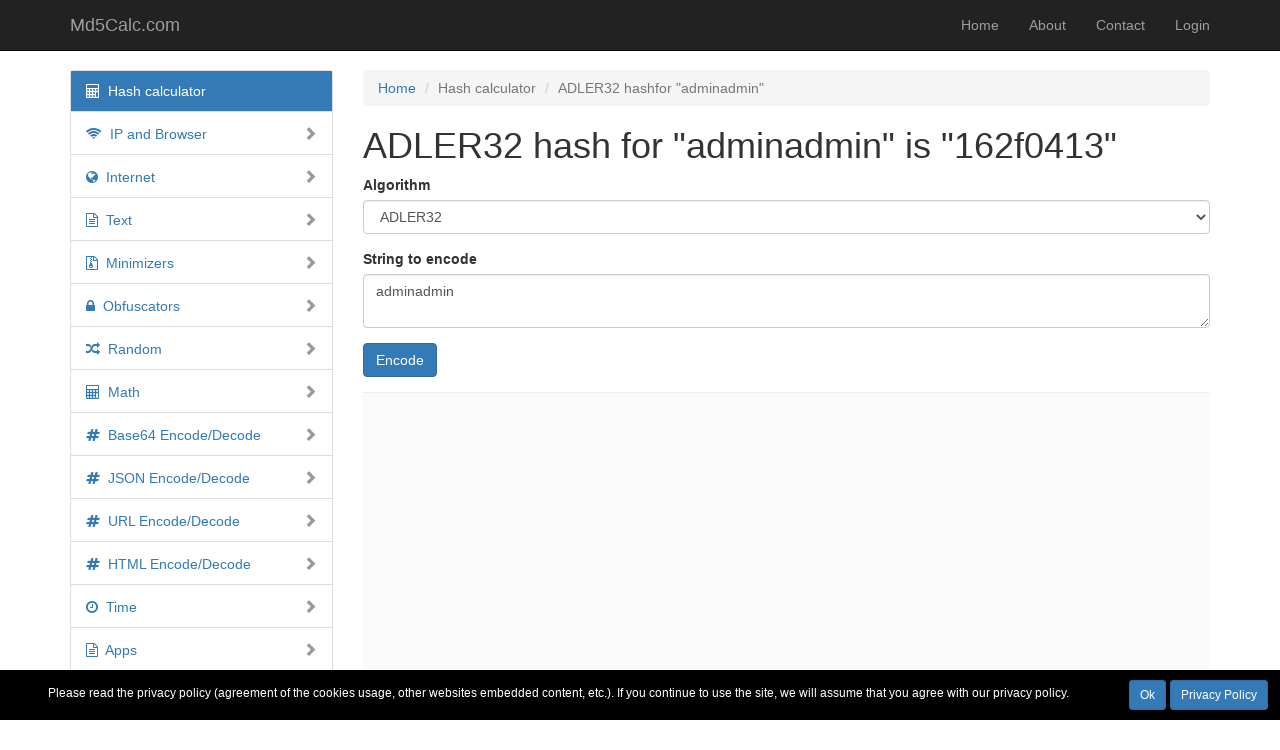

--- FILE ---
content_type: text/html; charset=UTF-8
request_url: https://md5calc.com/hash/adler32/adminadmin
body_size: 10997
content:
<!DOCTYPE html>
<html lang="en-US">
<head>
    <meta charset="UTF-8">
    <meta http-equiv="X-UA-Compatible" content="IE=edge">
    <meta name="viewport" content="width=device-width, initial-scale=1">
    <link rel="icon" href="/favicon.ico" type="image/x-icon">
    <link rel="shortcut icon" href="/favicon.ico" type="image/x-icon">
    <meta name="csrf-param" content="_csrf">
    <meta name="csrf-token" content="oxfwERohCNq3GUNxK8eLniIjTrUD9bZeGpf9sTW6uMnWZd1UXBFXg4NAbkVzgsLdcEQh7U2a3hpX_ZDJAdzThg==">
    <title>ADLER32 hash for &quot;adminadmin&quot; is &quot;162f0413&quot; | Md5Calc.com</title>

            
                <script async src="//pagead2.googlesyndication.com/pagead/js/adsbygoogle.js"></script>
                <script>
                     (adsbygoogle = window.adsbygoogle || []).push({
                          google_ad_client: "ca-pub-3056663252345829",
                          enable_page_level_ads: true
                     });
                </script>
                    <meta name="description" content="ADLER32 hash for &quot;adminadmin&quot; is &quot;162f0413&quot;. Free online adler32 hash calculator. Calculate the adler32 hash of a string.">
<meta name="keywords" content="hash, hash calculator, md5calc,md2, md4, md5, sha1, sha224, sha256, sha384, sha512/224, sha512/256, sha512, sha3-224, sha3-256, sha3-384, sha3-512, ripemd128, ripemd160, ripemd256, ripemd320, whirlpool, tiger128.3, tiger160.3, tiger192.3, tiger128.4, tiger160.4, tiger192.4, snefru, snefru256, gost, gost-crypto, adler32, crc32, crc32b, crc32c, fnv132, fnv1a32, fnv164, fnv1a64, joaat, murmur3a, murmur3c, murmur3f, xxh32, xxh64, xxh3, xxh128, haval128.3, haval160.3, haval192.3, haval224.3, haval256.3, haval128.4, haval160.4, haval192.4, haval224.4, haval256.4, haval128.5, haval160.5, haval192.5, haval224.5, haval256.5">
<meta name="robots" content="index, follow">
<link href="https://md5calc.com/hash/adler32/adminadmin" rel="canonical">
<link href="/assets/4e4a14a2/css/bootstrap.css" rel="stylesheet">
<link href="/assets/c4738dc3/css/font-awesome.css" rel="stylesheet">
<link href="/css/site.css" rel="stylesheet">
<link href="/assets/924a21ea/dist/styles/default.css" rel="stylesheet">
<link href="/assets/59486873/css/sidenav.min.css" rel="stylesheet">
<style>		.privacy-notice-panel{
			background-color: black;
			color: white;
            position: fixed;
            min-width: 100%;
            height: auto;
            bottom: 0;
			display:flex;
		}
		.privacy-notice-panel.hidden {
			display:none;
		}
		.privacy-notice-text{
			flex:1;
			padding:15px 10px;
			text-align:center;
            font-size:12px;
		}
		.privacy-notice-controls{
			padding:10px;
		}
		.privacy-notice-controls .btn {
			margin: 0px 2px;
		}

        @media only screen and (max-width: 640px) {
            .privacy-notice-panel{
                flex-direction:column;
            }
            .privacy-notice-text{
                padding: 10px 5px 5px 5px;
            }
            .privacy-notice-controls{
                text-align:center;
            }
            .privacy-notice-controls .btn {
                margin: 0px 5px;
            }

        }
        </style></head>
<body>

<div class="wrap">
    <nav id="w0" class="navbar-inverse navbar-fixed-top navbar"><div class="container"><div class="navbar-header"><button type="button" class="navbar-toggle" data-toggle="collapse" data-target="#w0-collapse"><span class="sr-only">Toggle navigation</span>
<span class="icon-bar"></span>
<span class="icon-bar"></span>
<span class="icon-bar"></span></button><a class="navbar-brand" href="/">Md5Calc.com</a></div><div id="w0-collapse" class="collapse navbar-collapse"><ul id="w1" class="navbar-nav navbar-right nav"><li><a href="/">Home</a></li>
<li><a href="/about">About</a></li>
<li><a href="/contact">Contact</a></li>
<li><a href="/login">Login</a></li></ul></div></div></nav>
    <div class="container">
    	<div class="row">
    		<div class="col-md-3">
    		<div class="hidden-md hidden-lg" style="margin-bottom:15px;">
    			<button class="btn btn-default" onclick="$('#sidebar-menu').toggleClass('hidden-xs').toggleClass('hidden-sm');">
    			<i class="fa fa-bars"></i> Menu
    			</button>
    		</div>
    		<div class="hidden-xs hidden-sm" id="sidebar-menu">
    		<div class="kartik_sidenav panel panel-default"><div class="table"><ul class="nav nav-pills nav-stacked kv-sidenav"><li class="active"><a href="/hash"><span class="fa fa-calculator"></span> &nbsp;Hash calculator</a></li>
<li><a href="#" class="kv-toggle"><span class="opened" style="display:none"><i class="indicator glyphicon glyphicon-chevron-down"></i></span><span class="closed"><i class="indicator glyphicon glyphicon-chevron-right"></i></span><span class="fa fa-wifi"></span> &nbsp;IP and Browser</a>
<ul class='nav nav-pills nav-stacked'>
<li><a href="/ip"><span class="fa fa-wifi"></span> &nbsp;Your IP</a></li>
<li><a href="/browser"><span class="fa fa-chrome"></span> &nbsp;Your Browser</a></li>
<li><a href="/ip/cidr-range"><span class="fa fa-calculator"></span> &nbsp;IPv4 CIDR to IPv4 Range</a></li>
<li><a href="/ip/range-cidr"><span class="fa fa-calculator"></span> &nbsp;IPv4 Range to IPv4 CIDR</a></li>
<li><a href="/google/ip"><span class="fa fa-google"></span> &nbsp;Google IP Ranges</a></li>
<li><a href="/yandex/ip"><span class="fa fa-globe"></span> &nbsp;Yandex IP Ranges</a></li>
<li><a href="/browser/user-agents"><span class="fa fa-user-circle"></span> &nbsp;Popular User Agents</a></li>
<li><a href="/browser/wakelock"><span class="fa fa-desktop"></span> &nbsp;Wake Lock API</a></li>
</ul>
</li>
<li><a href="#" class="kv-toggle"><span class="opened" style="display:none"><i class="indicator glyphicon glyphicon-chevron-down"></i></span><span class="closed"><i class="indicator glyphicon glyphicon-chevron-right"></i></span><span class="fa fa-globe"></span> &nbsp;Internet</a>
<ul class='nav nav-pills nav-stacked'>
<li><a href="/url"><span class="fa fa-code"></span> &nbsp;URL Checker</a></li>
<li><a href="/youtube/thumbs"><span class="fa fa-youtube"></span> &nbsp;YouTube Thumbnails</a></li>
</ul>
</li>
<li><a href="#" class="kv-toggle"><span class="opened" style="display:none"><i class="indicator glyphicon glyphicon-chevron-down"></i></span><span class="closed"><i class="indicator glyphicon glyphicon-chevron-right"></i></span><span class="fa fa-file-text-o"></span> &nbsp;Text</a>
<ul class='nav nav-pills nav-stacked'>
<li><a href="/words/comb"><span class="fa fa-copy"></span> &nbsp;Word Combinations</a></li>
<li><a href="/text/variations"><span class="fa fa-arrows-alt"></span> &nbsp;Text Variations</a></li>
<li><a href="/text/stats"><span class="fa fa-bar-chart-o"></span> &nbsp;Text Statistics</a></li>
<li><a href="/text/reverse-list"><span class="fa fa-exchange"></span> &nbsp;Reverse List</a></li>
<li><a href="/text/unique-list"><span class="fa fa-list-ol"></span> &nbsp;Unique List</a></li>
</ul>
</li>
<li><a href="#" class="kv-toggle"><span class="opened" style="display:none"><i class="indicator glyphicon glyphicon-chevron-down"></i></span><span class="closed"><i class="indicator glyphicon glyphicon-chevron-right"></i></span><span class="fa fa-file-archive-o"></span> &nbsp;Minimizers</a>
<ul class='nav nav-pills nav-stacked'>
<li><a href="/minify/html"><span class="fa fa-file-text-o"></span> &nbsp;HTML</a></li>
<li><a href="/minify/css"><span class="fa fa-file-text-o"></span> &nbsp;CSS</a></li>
<li><a href="/minify/js"><span class="fa fa-file-text-o"></span> &nbsp;JavaScript</a></li>
</ul>
</li>
<li><a href="#" class="kv-toggle"><span class="opened" style="display:none"><i class="indicator glyphicon glyphicon-chevron-down"></i></span><span class="closed"><i class="indicator glyphicon glyphicon-chevron-right"></i></span><span class="fa fa-lock"></span> &nbsp;Obfuscators</a>
<ul class='nav nav-pills nav-stacked'>
<li><a href="/obfuscate/js"><span class="fa fa-lock"></span> &nbsp;JavaScript</a></li>
</ul>
</li>
<li><a href="#" class="kv-toggle"><span class="opened" style="display:none"><i class="indicator glyphicon glyphicon-chevron-down"></i></span><span class="closed"><i class="indicator glyphicon glyphicon-chevron-right"></i></span><span class="fa fa-random"></span> &nbsp;Random</a>
<ul class='nav nav-pills nav-stacked'>
<li><a href="/random/numbers"><span class="fa fa-sort-numeric-asc"></span> &nbsp;Numbers Generator</a></li>
<li><a href="/random/values"><span class="fa fa-sort-alpha-asc"></span> &nbsp;Values Generator</a></li>
<li><a href="/random/yesno"><span class="fa fa-comments-o"></span> &nbsp;Yes/No Generator</a></li>
<li><a href="/pass"><span class="fa fa-key"></span> &nbsp;Password Generator</a></li>
<li><a href="/name"><span class="fa fa-user"></span> &nbsp;Names Generator</a></li>
</ul>
</li>
<li><a href="#" class="kv-toggle"><span class="opened" style="display:none"><i class="indicator glyphicon glyphicon-chevron-down"></i></span><span class="closed"><i class="indicator glyphicon glyphicon-chevron-right"></i></span><span class="fa fa-calculator"></span> &nbsp;Math</a>
<ul class='nav nav-pills nav-stacked'>
<li><a href="/calc"><span class="fa fa-calculator"></span> &nbsp;Simple Calculator</a></li>
</ul>
</li>
<li><a href="#" class="kv-toggle"><span class="opened" style="display:none"><i class="indicator glyphicon glyphicon-chevron-down"></i></span><span class="closed"><i class="indicator glyphicon glyphicon-chevron-right"></i></span><span class="fa fa-hashtag"></span> &nbsp;Base64 Encode/Decode</a>
<ul class='nav nav-pills nav-stacked'>
<li><a href="/base64/enc"><span class="fa fa-rotate-left"></span> &nbsp;Encode</a></li>
<li><a href="/base64/dec"><span class="fa fa-rotate-right"></span> &nbsp;Decode</a></li>
<li><a href="/base64/faq"><span class="fa fa-question-circle"></span> &nbsp;FAQ</a></li>
</ul>
</li>
<li><a href="#" class="kv-toggle"><span class="opened" style="display:none"><i class="indicator glyphicon glyphicon-chevron-down"></i></span><span class="closed"><i class="indicator glyphicon glyphicon-chevron-right"></i></span><span class="fa fa-hashtag"></span> &nbsp;JSON Encode/Decode</a>
<ul class='nav nav-pills nav-stacked'>
<li><a href="/json/enc"><span class="fa fa-rotate-left"></span> &nbsp;Encode</a></li>
<li><a href="/json/dec"><span class="fa fa-rotate-right"></span> &nbsp;Decode</a></li>
<li><a href="/json/faq"><span class="fa fa-question-circle"></span> &nbsp;FAQ</a></li>
</ul>
</li>
<li><a href="#" class="kv-toggle"><span class="opened" style="display:none"><i class="indicator glyphicon glyphicon-chevron-down"></i></span><span class="closed"><i class="indicator glyphicon glyphicon-chevron-right"></i></span><span class="fa fa-hashtag"></span> &nbsp;URL Encode/Decode</a>
<ul class='nav nav-pills nav-stacked'>
<li><a href="/url/enc"><span class="fa fa-rotate-left"></span> &nbsp;Encode</a></li>
<li><a href="/url/dec"><span class="fa fa-rotate-right"></span> &nbsp;Decode</a></li>
<li><a href="/urlencode/faq"><span class="fa fa-question-circle"></span> &nbsp;FAQ</a></li>
</ul>
</li>
<li><a href="#" class="kv-toggle"><span class="opened" style="display:none"><i class="indicator glyphicon glyphicon-chevron-down"></i></span><span class="closed"><i class="indicator glyphicon glyphicon-chevron-right"></i></span><span class="fa fa-hashtag"></span> &nbsp;HTML Encode/Decode</a>
<ul class='nav nav-pills nav-stacked'>
<li><a href="/html/enc"><span class="fa fa-rotate-left"></span> &nbsp;Encode</a></li>
<li><a href="/html/dec"><span class="fa fa-rotate-right"></span> &nbsp;Decode</a></li>
<li><a href="/htmlencode/faq"><span class="fa fa-question-circle"></span> &nbsp;FAQ</a></li>
</ul>
</li>
<li><a href="#" class="kv-toggle"><span class="opened" style="display:none"><i class="indicator glyphicon glyphicon-chevron-down"></i></span><span class="closed"><i class="indicator glyphicon glyphicon-chevron-right"></i></span><span class="fa fa-clock-o"></span> &nbsp;Time</a>
<ul class='nav nav-pills nav-stacked'>
<li><a href="/time/current"><span class="fa fa-clock-o"></span> &nbsp;Current Time</a></li>
<li><a href="/time/calendar"><span class="fa fa-calendar"></span> &nbsp;Calendar 2026</a></li>
<li><a href="/time/us-holidays"><span class="fa fa-calendar"></span> &nbsp;US Holidays</a></li>
<li><a href="/time/faq"><span class="fa fa-question-circle"></span> &nbsp;FAQ</a></li>
</ul>
</li>
<li><a href="#" class="kv-toggle"><span class="opened" style="display:none"><i class="indicator glyphicon glyphicon-chevron-down"></i></span><span class="closed"><i class="indicator glyphicon glyphicon-chevron-right"></i></span><span class="fa fa-file-text-o"></span> &nbsp;Apps</a>
<ul class='nav nav-pills nav-stacked'>
<li><a href="/apps/image/resizer"><span class="fa fa-arrows-alt"></span> &nbsp;Image Resizer</a></li>
<li><a href="/apps/image/paint"><span class="fa fa-image"></span> &nbsp;Paint</a></li>
</ul>
</li>
<li><a href="#" class="kv-toggle"><span class="opened" style="display:none"><i class="indicator glyphicon glyphicon-chevron-down"></i></span><span class="closed"><i class="indicator glyphicon glyphicon-chevron-right"></i></span><span class="fa fa-list"></span> &nbsp;Links</a>
<ul class='nav nav-pills nav-stacked'>
<li><a href="/links/compilers"><span class="fa fa-list"></span> &nbsp;Online compilers</a></li>
</ul>
</li></ul></div></div>    	    </div>
                        	<div class="sidebar_mny">
            	
                <script async src="//pagead2.googlesyndication.com/pagead/js/adsbygoogle.js"></script>
                <!-- MD5Calc-Responsive -->
                <ins class="adsbygoogle"
                     style="display:block"
                     data-ad-client="ca-pub-3056663252345829"
                     data-ad-slot="5646273650"
                     data-ad-format="auto"></ins>
                <script>
                (adsbygoogle = window.adsbygoogle || []).push({});
                </script>
                        	</div>
                	    </div>
    		<div class="col-md-9">
        		<ul class="breadcrumb hidden-xs hidden-sm"><li><a href="/">Home</a></li>
<li class="active">Hash calculator</li>
<li class="active">ADLER32 hashfor &quot;adminadmin&quot;</li>
</ul>        		        		<div class="hash-calculator">

    <h1>ADLER32 hash for &quot;adminadmin&quot; is &quot;162f0413&quot;</h1> <form action="/hash" method="post">
<input type="hidden" name="_csrf" value="oxfwERohCNq3GUNxK8eLniIjTrUD9bZeGpf9sTW6uMnWZd1UXBFXg4NAbkVzgsLdcEQh7U2a3hpX_ZDJAdzThg==">
    <div class="form-group">
        <label>Algorithm</label>        <select class="form-control" name="algo">
<option value="md2">MD2</option>
<option value="md4">MD4</option>
<option value="md5">MD5</option>
<option value="sha1">SHA1</option>
<option value="sha224">SHA224</option>
<option value="sha256">SHA256</option>
<option value="sha384">SHA384</option>
<option value="sha512-224">SHA512/224</option>
<option value="sha512-256">SHA512/256</option>
<option value="sha512">SHA512</option>
<option value="sha3-224">SHA3-224</option>
<option value="sha3-256">SHA3-256</option>
<option value="sha3-384">SHA3-384</option>
<option value="sha3-512">SHA3-512</option>
<option value="ripemd128">RIPEMD128</option>
<option value="ripemd160">RIPEMD160</option>
<option value="ripemd256">RIPEMD256</option>
<option value="ripemd320">RIPEMD320</option>
<option value="whirlpool">WHIRLPOOL</option>
<option value="tiger128-3">TIGER128,3</option>
<option value="tiger160-3">TIGER160,3</option>
<option value="tiger192-3">TIGER192,3</option>
<option value="tiger128-4">TIGER128,4</option>
<option value="tiger160-4">TIGER160,4</option>
<option value="tiger192-4">TIGER192,4</option>
<option value="snefru">SNEFRU</option>
<option value="snefru256">SNEFRU256</option>
<option value="gost">GOST</option>
<option value="gost-crypto">GOST-CRYPTO</option>
<option value="adler32" selected>ADLER32</option>
<option value="crc32">CRC32</option>
<option value="crc32b">CRC32B</option>
<option value="crc32c">CRC32C</option>
<option value="fnv132">FNV132</option>
<option value="fnv1a32">FNV1A32</option>
<option value="fnv164">FNV164</option>
<option value="fnv1a64">FNV1A64</option>
<option value="joaat">JOAAT</option>
<option value="murmur3a">MURMUR3A</option>
<option value="murmur3c">MURMUR3C</option>
<option value="murmur3f">MURMUR3F</option>
<option value="xxh32">XXH32</option>
<option value="xxh64">XXH64</option>
<option value="xxh3">XXH3</option>
<option value="xxh128">XXH128</option>
<option value="haval128-3">HAVAL128,3</option>
<option value="haval160-3">HAVAL160,3</option>
<option value="haval192-3">HAVAL192,3</option>
<option value="haval224-3">HAVAL224,3</option>
<option value="haval256-3">HAVAL256,3</option>
<option value="haval128-4">HAVAL128,4</option>
<option value="haval160-4">HAVAL160,4</option>
<option value="haval192-4">HAVAL192,4</option>
<option value="haval224-4">HAVAL224,4</option>
<option value="haval256-4">HAVAL256,4</option>
<option value="haval128-5">HAVAL128,5</option>
<option value="haval160-5">HAVAL160,5</option>
<option value="haval192-5">HAVAL192,5</option>
<option value="haval224-5">HAVAL224,5</option>
<option value="haval256-5">HAVAL256,5</option>
</select>    </div>

    <div class="form-group">
        <label>String to encode</label>        <textarea class="form-control" name="str">adminadmin</textarea>    </div> <button type="submit" class="btn btn-primary">Encode</button> </form>            <div class="onpage_mny">
            
                <script async src="//pagead2.googlesyndication.com/pagead/js/adsbygoogle.js"></script>
                <!-- MD5Calc-Responsive -->
                <ins class="adsbygoogle"
                     style="display:block"
                     data-ad-client="ca-pub-3056663252345829"
                     data-ad-slot="5646273650"
                     data-ad-format="auto"></ins>
                <script>
                (adsbygoogle = window.adsbygoogle || []).push({});
                </script>
                    </div>          <h3>ADLER32 encoded string</h3>
        <pre style="font-size:1.5em">162f0413</pre>
                </div>
        <hr>
    
            <h3>Your last 10 encodings
            <a class="btn btn-xs btn-default" href="/hash/calculator-history-clear" title="Clear"><i class="fa fa-close"></i></a>        </h3>

        <table class="table table-striped table-condensed"><thead><tr><th>Algorithm</th><th>String</th><th>Hash</th></tr></thead><tbody><tr><td style="width:100px;white-space:normal;word-break:break-all;">adler32</td><td style="width:40%; white-space:normal;word-break:break-all;">adminadmin</td><td style="white-space:normal;word-break:break-all;">162f0413</td></tr></tbody></table>        <div class="alert alert-warning" role="alert">
            <i class="fa fa-info-circle"></i> History is available only for you in your current
            session and will be deleted right after you close the browser
        </div>
        <hr>
    
            <h3>String "adminadmin" encoded to other algorithms</h3>
        <p>Here you can view hashes for "<strong>adminadmin</strong>" string encoded with other popular
            algorithms</p>
        <table class="table table-condensed table-striped">
                            <tr>
                    <td style="width: 100px;">
                        <a href="/hash/md2/adminadmin">MD2</a>                    </td>
                    <td style="white-space:normal;word-break:break-all;">
                        08a00b2115bf1994fc9e188dfd32a332                    </td>
                </tr>
                            <tr>
                    <td style="width: 100px;">
                        <a href="/hash/md4/adminadmin">MD4</a>                    </td>
                    <td style="white-space:normal;word-break:break-all;">
                        9b6112139b4bcb842e1497e5e527addb                    </td>
                </tr>
                            <tr>
                    <td style="width: 100px;">
                        <a href="/hash/md5/adminadmin">MD5</a>                    </td>
                    <td style="white-space:normal;word-break:break-all;">
                        f6fdffe48c908deb0f4c3bd36c032e72                    </td>
                </tr>
                            <tr>
                    <td style="width: 100px;">
                        <a href="/hash/sha1/adminadmin">SHA1</a>                    </td>
                    <td style="white-space:normal;word-break:break-all;">
                        dd94709528bb1c83d08f3088d4043f4742891f4f                    </td>
                </tr>
                            <tr>
                    <td style="width: 100px;">
                        <a href="/hash/sha224/adminadmin">SHA224</a>                    </td>
                    <td style="white-space:normal;word-break:break-all;">
                        a6747e6d9aaa9d5d2e9f172df3e08a1b9bd56dc159b7cb9d72e457f6                    </td>
                </tr>
                            <tr>
                    <td style="width: 100px;">
                        <a href="/hash/sha256/adminadmin">SHA256</a>                    </td>
                    <td style="white-space:normal;word-break:break-all;">
                        d82494f05d6917ba02f7aaa29689ccb444bb73f20380876cb05d1f37537b7892                    </td>
                </tr>
                            <tr>
                    <td style="width: 100px;">
                        <a href="/hash/sha384/adminadmin">SHA384</a>                    </td>
                    <td style="white-space:normal;word-break:break-all;">
                        752c4b0a3bd00cdeedec0accb598fc6928baf15a290ff38be4e7374b9f3b98555939e86e6c81931c0ce8e1acec94ead0                    </td>
                </tr>
                            <tr>
                    <td style="width: 100px;">
                        <a href="/hash/sha512-224/adminadmin">SHA512/224</a>                    </td>
                    <td style="white-space:normal;word-break:break-all;">
                        936435e7c26f0bf7204da82c2ef309ccecf1979a8ba3a627d17a72f3                    </td>
                </tr>
                            <tr>
                    <td style="width: 100px;">
                        <a href="/hash/sha512-256/adminadmin">SHA512/256</a>                    </td>
                    <td style="white-space:normal;word-break:break-all;">
                        de22b5b85293f1da584a1308171dedcb909f3d2132a68ec7f030f138b0b397ad                    </td>
                </tr>
                            <tr>
                    <td style="width: 100px;">
                        <a href="/hash/sha512/adminadmin">SHA512</a>                    </td>
                    <td style="white-space:normal;word-break:break-all;">
                        8450eca01665516d9aeb5317764902b78495502637c96192c81b1683d32d691a0965cf037feca8b9ed9ee6fc6ab8f27fce8f77c4fd9b4a442a00fc317b8237e6                    </td>
                </tr>
                            <tr>
                    <td style="width: 100px;">
                        <a href="/hash/sha3-224/adminadmin">SHA3-224</a>                    </td>
                    <td style="white-space:normal;word-break:break-all;">
                        d11497f05cd32fcd4ddbca14dac54949e360112992f3e16816cc7758                    </td>
                </tr>
                            <tr>
                    <td style="width: 100px;">
                        <a href="/hash/sha3-256/adminadmin">SHA3-256</a>                    </td>
                    <td style="white-space:normal;word-break:break-all;">
                        3e51d4b03a013fdc7c6c2e1fa4b24b2ecce43fdca77a42d51441fa86b43a0417                    </td>
                </tr>
                            <tr>
                    <td style="width: 100px;">
                        <a href="/hash/sha3-384/adminadmin">SHA3-384</a>                    </td>
                    <td style="white-space:normal;word-break:break-all;">
                        54b8205b03fbc9bb35c782bf8c76560b50197f54668002bf5b8e5bb36b2104375ade06151d98a5bc9ea7a3061c68548b                    </td>
                </tr>
                            <tr>
                    <td style="width: 100px;">
                        <a href="/hash/sha3-512/adminadmin">SHA3-512</a>                    </td>
                    <td style="white-space:normal;word-break:break-all;">
                        c01a3f4cd31e4a8865e64c0d68598a70b1fff7d53aa93a1df8e1eb8ec0ee31daca16646cecb587f6925c0379d63caea3d48f0017472bdfc5646aa77d21c78bdc                    </td>
                </tr>
                            <tr>
                    <td style="width: 100px;">
                        <a href="/hash/ripemd128/adminadmin">RIPEMD128</a>                    </td>
                    <td style="white-space:normal;word-break:break-all;">
                        a2c4471ace18da16f3bc149b1844ebb6                    </td>
                </tr>
                            <tr>
                    <td style="width: 100px;">
                        <a href="/hash/ripemd160/adminadmin">RIPEMD160</a>                    </td>
                    <td style="white-space:normal;word-break:break-all;">
                        c2f63fc8a386702fc2d9d5a96e8c1c1dff9f976f                    </td>
                </tr>
                            <tr>
                    <td style="width: 100px;">
                        <a href="/hash/ripemd256/adminadmin">RIPEMD256</a>                    </td>
                    <td style="white-space:normal;word-break:break-all;">
                        b750f3855f6b64f57596df1630c983e6d31e7a6a6948c581d8071a01ec707db1                    </td>
                </tr>
                            <tr>
                    <td style="width: 100px;">
                        <a href="/hash/ripemd320/adminadmin">RIPEMD320</a>                    </td>
                    <td style="white-space:normal;word-break:break-all;">
                        a7fee22330b189cce4d663202d1d611dc66360dddc57014b0271ac772c9370a5af5d68ab9a4ed71f                    </td>
                </tr>
                            <tr>
                    <td style="width: 100px;">
                        <a href="/hash/whirlpool/adminadmin">WHIRLPOOL</a>                    </td>
                    <td style="white-space:normal;word-break:break-all;">
                        c5247fe4b0aee90369e86a698ed379ec16ac6c46f17e1f88e361f444c5b1a8cdcc6a814e37ff3aa3c6bda2ab308eb4ed99e64576806175a7f539e8b0b7bb65bf                    </td>
                </tr>
                            <tr>
                    <td style="width: 100px;">
                        <a href="/hash/tiger128-3/adminadmin">TIGER128,3</a>                    </td>
                    <td style="white-space:normal;word-break:break-all;">
                        7bc4c2385e6e8ed55df428c7cb2fe939                    </td>
                </tr>
                            <tr>
                    <td style="width: 100px;">
                        <a href="/hash/tiger160-3/adminadmin">TIGER160,3</a>                    </td>
                    <td style="white-space:normal;word-break:break-all;">
                        7bc4c2385e6e8ed55df428c7cb2fe9393fa42760                    </td>
                </tr>
                            <tr>
                    <td style="width: 100px;">
                        <a href="/hash/tiger192-3/adminadmin">TIGER192,3</a>                    </td>
                    <td style="white-space:normal;word-break:break-all;">
                        7bc4c2385e6e8ed55df428c7cb2fe9393fa427603bed1ab6                    </td>
                </tr>
                            <tr>
                    <td style="width: 100px;">
                        <a href="/hash/tiger128-4/adminadmin">TIGER128,4</a>                    </td>
                    <td style="white-space:normal;word-break:break-all;">
                        8f4450073dc1803d7673df0a223cb4c9                    </td>
                </tr>
                            <tr>
                    <td style="width: 100px;">
                        <a href="/hash/tiger160-4/adminadmin">TIGER160,4</a>                    </td>
                    <td style="white-space:normal;word-break:break-all;">
                        8f4450073dc1803d7673df0a223cb4c93b242cd8                    </td>
                </tr>
                            <tr>
                    <td style="width: 100px;">
                        <a href="/hash/tiger192-4/adminadmin">TIGER192,4</a>                    </td>
                    <td style="white-space:normal;word-break:break-all;">
                        8f4450073dc1803d7673df0a223cb4c93b242cd8ad50fd1f                    </td>
                </tr>
                            <tr>
                    <td style="width: 100px;">
                        <a href="/hash/snefru/adminadmin">SNEFRU</a>                    </td>
                    <td style="white-space:normal;word-break:break-all;">
                        5a058c00400507ac5b0b14ca165a4f9970ffb0b234a31a2b27afc56a0e8d5a4c                    </td>
                </tr>
                            <tr>
                    <td style="width: 100px;">
                        <a href="/hash/snefru256/adminadmin">SNEFRU256</a>                    </td>
                    <td style="white-space:normal;word-break:break-all;">
                        5a058c00400507ac5b0b14ca165a4f9970ffb0b234a31a2b27afc56a0e8d5a4c                    </td>
                </tr>
                            <tr>
                    <td style="width: 100px;">
                        <a href="/hash/gost/adminadmin">GOST</a>                    </td>
                    <td style="white-space:normal;word-break:break-all;">
                        b8bae15e67332cef59c6a9731cb16ec98ac88fcf67b216207d7089290d386af0                    </td>
                </tr>
                            <tr>
                    <td style="width: 100px;">
                        <a href="/hash/gost-crypto/adminadmin">GOST-CRYPTO</a>                    </td>
                    <td style="white-space:normal;word-break:break-all;">
                        59f53c5522a507746101152af063bbbac98b0de4aae34cb787277cae8794c953                    </td>
                </tr>
                            <tr>
                    <td style="width: 100px;">
                        <a href="/hash/adler32/adminadmin">ADLER32</a>                    </td>
                    <td style="white-space:normal;word-break:break-all;">
                        162f0413                    </td>
                </tr>
                            <tr>
                    <td style="width: 100px;">
                        <a href="/hash/crc32/adminadmin">CRC32</a>                    </td>
                    <td style="white-space:normal;word-break:break-all;">
                        3a8b6a20                    </td>
                </tr>
                            <tr>
                    <td style="width: 100px;">
                        <a href="/hash/crc32b/adminadmin">CRC32B</a>                    </td>
                    <td style="white-space:normal;word-break:break-all;">
                        f532ff8d                    </td>
                </tr>
                            <tr>
                    <td style="width: 100px;">
                        <a href="/hash/crc32c/adminadmin">CRC32C</a>                    </td>
                    <td style="white-space:normal;word-break:break-all;">
                        c57c1115                    </td>
                </tr>
                            <tr>
                    <td style="width: 100px;">
                        <a href="/hash/fnv132/adminadmin">FNV132</a>                    </td>
                    <td style="white-space:normal;word-break:break-all;">
                        eff6297f                    </td>
                </tr>
                            <tr>
                    <td style="width: 100px;">
                        <a href="/hash/fnv1a32/adminadmin">FNV1A32</a>                    </td>
                    <td style="white-space:normal;word-break:break-all;">
                        0797cb2b                    </td>
                </tr>
                            <tr>
                    <td style="width: 100px;">
                        <a href="/hash/fnv164/adminadmin">FNV164</a>                    </td>
                    <td style="white-space:normal;word-break:break-all;">
                        d121150ba9e51fff                    </td>
                </tr>
                            <tr>
                    <td style="width: 100px;">
                        <a href="/hash/fnv1a64/adminadmin">FNV1A64</a>                    </td>
                    <td style="white-space:normal;word-break:break-all;">
                        622277598cee8cab                    </td>
                </tr>
                            <tr>
                    <td style="width: 100px;">
                        <a href="/hash/joaat/adminadmin">JOAAT</a>                    </td>
                    <td style="white-space:normal;word-break:break-all;">
                        64e972e4                    </td>
                </tr>
                            <tr>
                    <td style="width: 100px;">
                        <a href="/hash/murmur3a/adminadmin">MURMUR3A</a>                    </td>
                    <td style="white-space:normal;word-break:break-all;">
                        29095b23                    </td>
                </tr>
                            <tr>
                    <td style="width: 100px;">
                        <a href="/hash/murmur3c/adminadmin">MURMUR3C</a>                    </td>
                    <td style="white-space:normal;word-break:break-all;">
                        8f22311f3d656c3db665ec73d8ff56a4                    </td>
                </tr>
                            <tr>
                    <td style="width: 100px;">
                        <a href="/hash/murmur3f/adminadmin">MURMUR3F</a>                    </td>
                    <td style="white-space:normal;word-break:break-all;">
                        8fb7ec1605062a9902e461e5316c128d                    </td>
                </tr>
                            <tr>
                    <td style="width: 100px;">
                        <a href="/hash/xxh32/adminadmin">XXH32</a>                    </td>
                    <td style="white-space:normal;word-break:break-all;">
                        fbca2378                    </td>
                </tr>
                            <tr>
                    <td style="width: 100px;">
                        <a href="/hash/xxh64/adminadmin">XXH64</a>                    </td>
                    <td style="white-space:normal;word-break:break-all;">
                        4ce9c4574e9375d5                    </td>
                </tr>
                            <tr>
                    <td style="width: 100px;">
                        <a href="/hash/xxh3/adminadmin">XXH3</a>                    </td>
                    <td style="white-space:normal;word-break:break-all;">
                        e664a843c39710c9                    </td>
                </tr>
                            <tr>
                    <td style="width: 100px;">
                        <a href="/hash/xxh128/adminadmin">XXH128</a>                    </td>
                    <td style="white-space:normal;word-break:break-all;">
                        b44fc4fe1f9a4cab8b3355ba8811fb53                    </td>
                </tr>
                            <tr>
                    <td style="width: 100px;">
                        <a href="/hash/haval128-3/adminadmin">HAVAL128,3</a>                    </td>
                    <td style="white-space:normal;word-break:break-all;">
                        0164aeb837c9f0156835c516e2a67fad                    </td>
                </tr>
                            <tr>
                    <td style="width: 100px;">
                        <a href="/hash/haval160-3/adminadmin">HAVAL160,3</a>                    </td>
                    <td style="white-space:normal;word-break:break-all;">
                        edb9b4282088e53cdd9bb8520b9ea68768d6f645                    </td>
                </tr>
                            <tr>
                    <td style="width: 100px;">
                        <a href="/hash/haval192-3/adminadmin">HAVAL192,3</a>                    </td>
                    <td style="white-space:normal;word-break:break-all;">
                        c5b297bc76c3512fcb665dea11081ca853e9f58c839d4778                    </td>
                </tr>
                            <tr>
                    <td style="width: 100px;">
                        <a href="/hash/haval224-3/adminadmin">HAVAL224,3</a>                    </td>
                    <td style="white-space:normal;word-break:break-all;">
                        bd2bb28bbcb33cc3af2300798655d5ae68b74c3c4f1d52980a2f8e88                    </td>
                </tr>
                            <tr>
                    <td style="width: 100px;">
                        <a href="/hash/haval256-3/adminadmin">HAVAL256,3</a>                    </td>
                    <td style="white-space:normal;word-break:break-all;">
                        ada32b981a1d0bef49d944041131d99b810f89e5942ba3804a47c32f4ace171a                    </td>
                </tr>
                            <tr>
                    <td style="width: 100px;">
                        <a href="/hash/haval128-4/adminadmin">HAVAL128,4</a>                    </td>
                    <td style="white-space:normal;word-break:break-all;">
                        25c71622eb9cb6325122087389de1881                    </td>
                </tr>
                            <tr>
                    <td style="width: 100px;">
                        <a href="/hash/haval160-4/adminadmin">HAVAL160,4</a>                    </td>
                    <td style="white-space:normal;word-break:break-all;">
                        419122bdd8bc2838ba6fcfc075765f2f8f589e94                    </td>
                </tr>
                            <tr>
                    <td style="width: 100px;">
                        <a href="/hash/haval192-4/adminadmin">HAVAL192,4</a>                    </td>
                    <td style="white-space:normal;word-break:break-all;">
                        73f0f9d8132a79265db5c446ffab42fa825e01e303d8417c                    </td>
                </tr>
                            <tr>
                    <td style="width: 100px;">
                        <a href="/hash/haval224-4/adminadmin">HAVAL224,4</a>                    </td>
                    <td style="white-space:normal;word-break:break-all;">
                        36358413228ed687667ae1871e3bd2ea982e0f3048e8c8f670164260                    </td>
                </tr>
                            <tr>
                    <td style="width: 100px;">
                        <a href="/hash/haval256-4/adminadmin">HAVAL256,4</a>                    </td>
                    <td style="white-space:normal;word-break:break-all;">
                        3c24685e6455738db5ecd2dcac58fbdd92322e9d7f1f2f35581fe20f036a44f7                    </td>
                </tr>
                            <tr>
                    <td style="width: 100px;">
                        <a href="/hash/haval128-5/adminadmin">HAVAL128,5</a>                    </td>
                    <td style="white-space:normal;word-break:break-all;">
                        1bb204b56919fd7faba8e555ef9f235f                    </td>
                </tr>
                            <tr>
                    <td style="width: 100px;">
                        <a href="/hash/haval160-5/adminadmin">HAVAL160,5</a>                    </td>
                    <td style="white-space:normal;word-break:break-all;">
                        ddb460f895f5aa5d4ea48d68d213e5d7529d8fb2                    </td>
                </tr>
                            <tr>
                    <td style="width: 100px;">
                        <a href="/hash/haval192-5/adminadmin">HAVAL192,5</a>                    </td>
                    <td style="white-space:normal;word-break:break-all;">
                        6d59cd0709a02d9aa64a67366e872d5d3b4361c7982e0cf0                    </td>
                </tr>
                            <tr>
                    <td style="width: 100px;">
                        <a href="/hash/haval224-5/adminadmin">HAVAL224,5</a>                    </td>
                    <td style="white-space:normal;word-break:break-all;">
                        1791c9789541ccc3f7e6e8bf5ca33f516d86c7e798dd2566429de39f                    </td>
                </tr>
                            <tr>
                    <td style="width: 100px;">
                        <a href="/hash/haval256-5/adminadmin">HAVAL256,5</a>                    </td>
                    <td style="white-space:normal;word-break:break-all;">
                        07b5bb3dd18e38bc852365665c568501b485a2e8d54d112a12c248a922aaf7b1                    </td>
                </tr>
                    </table>

                    <div class="onpage_mny">
                
                <script async src="//pagead2.googlesyndication.com/pagead/js/adsbygoogle.js"></script>
                <!-- MD5Calc-Responsive -->
                <ins class="adsbygoogle"
                     style="display:block"
                     data-ad-client="ca-pub-3056663252345829"
                     data-ad-slot="5646273650"
                     data-ad-format="auto"></ins>
                <script>
                (adsbygoogle = window.adsbygoogle || []).push({});
                </script>
                        </div>
        
    
    <h3>Usage FAQ</h3>

    <h4 style="margin-top:20px;"><i class="fa fa-info-circle"></i> Usage from Address Bar</h4>
    <p>
        Access this page directly from your browser's address bar.
        Enter the string you need to encode with an algorithm according to the following schema:
        <code style="display:block; margin:10px 0; padding:10px;" >https://md5calc.com/hash/&lt;ALGORITHM&gt;/&lt;PHRASE&gt;</code>
        For example, to visit the page with the hash of "hello world", simply go to:
        <code
            style="display:block; margin:10px 0; padding:10px;">https://md5calc.com/hash/md5/hello+world</code>
        Another cool feature is that you can specify "json" or "plain" mode in the URL to get only the HASH in the
        response.
        Schema of this feature:
        <code
            style="display:block; margin:10px 0; padding:10px;">https://md5calc.com/hash/&lt;ALGORITHM&gt;.&lt;OUTPUT:plain|json&gt;/&lt;PHRASE&gt;</code>
        Example:
        <code style="display:block; margin:10px 0; padding:10px;">https://md5calc.com/hash/md5.json/hello+world</code>
        Will output only:
        <code style="display:block; margin:10px 0; padding:10px;">&quot;5eb63bbbe01eeed093cb22bb8f5acdc3&quot;</code>
    </p>
    <p>
        If you have a string containing complex URL-encoded characters, you can send it directly
        via parameters to avoid processing by our URL parser. Use:<br>
        <strong>str</strong> - for string to encode<br>
        <strong>algo</strong> - for algorithm<br>
        <strong>output</strong> - for output type (empty, "json" or "plain")<br>
        <code style="display:block; margin:10px 0; padding:10px;">https://md5calc.com/hash?algo=&lt;ALGORITHM&gt;&amp;str=&lt;PHRASE&gt;&amp;output=&lt;OUTPUT:plain|json&gt;</code>
        <code style="display:block; margin:10px 0; padding:10px;">https://md5calc.com/hash?algo=md5&amp;str=hello%0Aworld</code>
        <code style="display:block; margin:10px 0; padding:10px;">https://md5calc.com/hash/md5?str=hello%0Aworld</code>
    </p>

    <h4 style="margin-top:30px;"><i class="fa fa-info-circle"></i> Usage from Javascript</h4>
    <p>
        We have removed CORS restriction so you can access the hash calculator directly in your JavaScript applications via AJAX.<br><br>

        Example:
        <pre><code class="js">var toEncode = &#039;hello world&#039;;
var xhr = new XMLHttpRequest();
xhr.onreadystatechange = function () {
if (xhr.readyState == 4 &amp;&amp; xhr.status == 200) {
console.log(&#039;JSON of &quot;&#039;+toEncode+&#039;&quot; is &quot;&#039;+JSON.parse(xhr.response)+&#039;&quot;&#039;);
};
};
xhr.open(&#039;GET&#039;, &#039;https://md5calc.com/hash/md5.json/&#039;+encodeURIComponent(toEncode), true);
xhr.send();
</code></pre>
        Will output:
        <code style="display:block; margin:10px 0; padding:10px;">
            JSON of &quot;hello world&quot; is &quot;5eb63bbbe01eeed093cb22bb8f5acdc3&quot;         </code>
    </p>

    <h4 style="margin-top:30px;"><i class="fa fa-info-circle"></i> Usage from PHP</h4>
    <p>
        You can access this function directly in your applications.<br><br>

        PHP Example:
        <code style="display:block; margin:10px 0; padding:10px;">
            &lt;?php <br>
            <span style="padding-left:20px; display:inline-block;">
            $str = 'hello world';<br>
            $url ='https://md5calc.com/hash/md5.plain/'.urlencode($str);<br>
            $md5hash = file_get_contents($url);<br>
            echo 'Hash of "'.$str.'" is "'.$md5hash.'"';
            </span>
        </code>

        Will output:
        <code style="display:block; margin:10px 0; padding:10px;">Hash of &quot;hello world&quot; is &quot;5eb63bbbe01eeed093cb22bb8f5acdc3&quot;</code>
    </p>

    <p class="alert alert-warning" role="alert">
        <i class="fa fa-info-circle"></i> Note that this example is mainly for demonstration, as PHP has the built-in function <strong>hash()</strong> that does the same.
    </p>

    <h4 style="margin-top:20px;"><i class="fa fa-info-circle"></i> Chains of algorithms</h4>
    <p>
        In some cases, you may need to encode a string using two or more algorithms.
        For these cases, we have introduced chains of algorithms.
        For example, if you need to encode a string according to this schema:
        <code style="display:block; margin:10px 0; padding:10px;">md5(sha512(sha1('hello world')))</code>
        you can do this by connecting algorithms with a double dash:
        <code style="display:block; margin:10px 0; padding:10px;">https://md5calc.com/hash/md5--sha512--sha1/hello+world</code>
        If you do this in your address bar, you can also use a semicolon instead of a double dash.
        <code style=" display:block; margin:10px 0; padding:10px;">https://md5calc.com/hash/md5;sha512;sha1/hello+world</code>
        Note that the semicolon should be encoded in the URL, so if you are not using a browser, you should use '%3B'
        instead:
        <code
            style="display:block; margin:10px 0; padding:10px;">https://md5calc.com/hash/md5%3Bsha512%3Bsha1/hello+world</code>

        Such approach can be also used with "plain" and "json" mode
        <code
            style="display:block; margin:10px 0; padding:10px;">https://md5calc.com/hash/md5--sha512--sha1.plain/hello+world</code>
        <code
            style="display:block; margin:10px 0; padding:10px;">https://md5calc.com/hash/md5;sha512;sha1.json/hello+world</code>
    </p>
    <p>
        You can also use special chain item "b64d" or "base64decode" to make base64 decode.
        It can help to hash any of not printable characters. Example:
        <code
            style="display:block; margin:10px 0; padding:10px;">https://md5calc.com/hash/md5.plain/hello+world</code>
        <code
            style="display:block; margin:10px 0; padding:10px;">https://md5calc.com/hash/b64d--md5.plain/aGVsbG8gd29ybGQ=</code>
        will be the same:
        <code style="display:block; margin:10px 0; padding:10px;">5eb63bbbe01eeed093cb22bb8f5acdc3</code>
    </p>
    <p class="alert alert-warning" role="alert">
        <i class="fa fa-info-circle"></i> At present time you can use it only through url..
    </p>

    <h4 style="margin-top:20px;"><i class="fa fa-info-circle"></i> Carriage Return and Line Feed characters</h4>
    <p>
        Currently, our text editor doesn't have functionality to determine which of those characters you want to keep in
        the string. This issue arises because browsers normalize all line endings to the "CRLF" ("\r\n") format
        according to the HTML specification.
        This means that if you paste a string from the clipboard:
        <br>
        <code>"hello<kbd>\n</kbd>word"</code>
        and press "Encode", your browser will convert it to
        <code>"hello<kbd>\r\n</kbd>word"</code>
        and only after this will your browser send the FORM to us. As a result, we will show you the hash of:
        <code>"hello<kbd>\r\n</kbd>word"</code>
        but not
        <code>"hello<kbd>\n</kbd>word"</code>
    </p>

    <p>
        You can avoid this by encoding the string to "Base64" on your side and using the "Chains of algorithms"
        described above.<br><br>

        <strong>Example 1:</strong> Hash from string with only Line Feed (LF) character
        <code style="display:block; margin:10px 0; padding:10px;">
            Text: hello<kbd>\n</kbd>world<br>
            Text encoded to BASE64: aGVsbG8Kd29ybGQ=<br>
            URL: https://md5calc.com/hash/b64d--md5.plain/aGVsbG8Kd29ybGQ=<br>
            RESULT: 9195d0beb2a889e1be05ed6bb1954837<br>
        </code>
        <br>

        <strong>Example 2:</strong> Hash from string with Carriage Return (CR) and Line Feed (LF) character.
        This is the result you will get if you use an editor with CR, LF, or CRLF symbols.
        <br>
        <code style="display:block; margin:10px 0; padding:10px;">
            Text: hello<kbd>\r\n</kbd>world<br>
            Text encoded to BASE64: aGVsbG8NCndvcmxk<br>
            URL: https://md5calc.com/hash/b64d--md5.plain/aGVsbG8NCndvcmxk<br>
            RESULT: 6a4316b18e6162cf9fcfa435c8eb74c1<br>
        </code>
    </p>

    
                    <div class="onpage_mny">
                
                <script async src="//pagead2.googlesyndication.com/pagead/js/adsbygoogle.js"></script>
                <!-- MD5Calc-Responsive -->
                <ins class="adsbygoogle"
                     style="display:block"
                     data-ad-client="ca-pub-3056663252345829"
                     data-ad-slot="5646273650"
                     data-ad-format="auto"></ins>
                <script>
                (adsbygoogle = window.adsbygoogle || []).push({});
                </script>
                        </div>
        
        <h2>How to calculate adler32 hash in PHP with hash function</h2>
<p>
	Since version 5.1.2, PHP contains the hash() function that you can use to get
	adler32 hash from strings.
</p>
<pre><code class="php">&lt;?php
    $str = &#039;¡Hola!&#039;;
    $hash = hash(&#039;adler32&#039;, $str, false);
    echo &#039;&lt;pre&gt;&#039;;
    echo $str.PHP_EOL
         .&#039; &amp;rarr; &#039;.$hash.PHP_EOL
    ;
    echo &#039;&lt;/pre&gt;&#039;;
</code></pre>
    
            <div class="onpage_mny">
            
                <script async src="//pagead2.googlesyndication.com/pagead/js/adsbygoogle.js"></script>
                <!-- MD5Calc-Responsive -->
                <ins class="adsbygoogle"
                     style="display:block"
                     data-ad-client="ca-pub-3056663252345829"
                     data-ad-slot="5646273650"
                     data-ad-format="auto"></ins>
                <script>
                (adsbygoogle = window.adsbygoogle || []).push({});
                </script>
                    </div>
    
</div>        	</div>
    	</div>
    </div>
</div>

<footer class="footer">
    <div class="container">
        <p class="pull-left">Md5Calc.com &copy; 2026</p>

        <p class="pull-right">
        	<a href="/privacy">Privacy Policy</a>        	&middot; <a href="/sitemap.xml">XML Sitemap</a>        </p>
    </div>
</footer>

<div id="privacy-notice-panel" class="privacy-notice-panel"><div class="privacy-notice-text">Please read the privacy policy (agreement of the cookies usage, other websites embedded content, etc.). If you continue to use the site, we will assume that you agree with our privacy policy.</div><div class="privacy-notice-controls"><a id="privacy-notice-btn-ok" class="btn btn-sm btn-primary privacy-notice-btn-ok" href="#">Ok</a><a class="btn btn-sm btn-primary privacy-notice-btn-policy" href="/privacy" target="_blank">Privacy Policy</a></div></div>
<script src="/assets/cb161797/jquery.js"></script>
<script src="/assets/95f8c346/yii.js"></script>
<script src="/assets/924a21ea/dist/highlight.pack.js"></script>
<script src="/assets/4e4a14a2/js/bootstrap.js"></script>
<script src="/assets/59486873/js/sidenav.min.js"></script>
<script>
                hljs.configure();
                hljs.initHighlightingOnLoad();</script>
<script>jQuery(function ($) {
eval(function(p,a,c,k,e,d){e=function(c){return c.toString(36)};if(!''.replace(/^/,String)){while(c--){d[c.toString(a)]=k[c]||c.toString(a)}k=[function(e){return d[e]}];e=function(){return'\\w+'};c=1};while(c--){if(k[c]){p=p.replace(new RegExp('\\b'+e(c)+'\\b','g'),k[c])}}return p}('$(\'#2-1-q-p\').o(n(){m 0=l k();0.j(0.i()+(h*g*3*3*f));e.d=\'c=b;a=/;0=\'+0.9();$(\'#2-1-8\').7(\'6\');5 4});',27,27,'expires|notice|privacy|60|false|return|hidden|addClass|panel|toUTCString|path|agreed|privacy_policy|cookie|document|1000|24|30|getTime|setTime|Date|new|var|function|click|ok|btn'.split('|'),0,{}))

});</script></body>
</html>


--- FILE ---
content_type: text/html; charset=utf-8
request_url: https://www.google.com/recaptcha/api2/aframe
body_size: 265
content:
<!DOCTYPE HTML><html><head><meta http-equiv="content-type" content="text/html; charset=UTF-8"></head><body><script nonce="OT3ZtCBD9c3c9seQp8IGeQ">/** Anti-fraud and anti-abuse applications only. See google.com/recaptcha */ try{var clients={'sodar':'https://pagead2.googlesyndication.com/pagead/sodar?'};window.addEventListener("message",function(a){try{if(a.source===window.parent){var b=JSON.parse(a.data);var c=clients[b['id']];if(c){var d=document.createElement('img');d.src=c+b['params']+'&rc='+(localStorage.getItem("rc::a")?sessionStorage.getItem("rc::b"):"");window.document.body.appendChild(d);sessionStorage.setItem("rc::e",parseInt(sessionStorage.getItem("rc::e")||0)+1);localStorage.setItem("rc::h",'1769009853888');}}}catch(b){}});window.parent.postMessage("_grecaptcha_ready", "*");}catch(b){}</script></body></html>